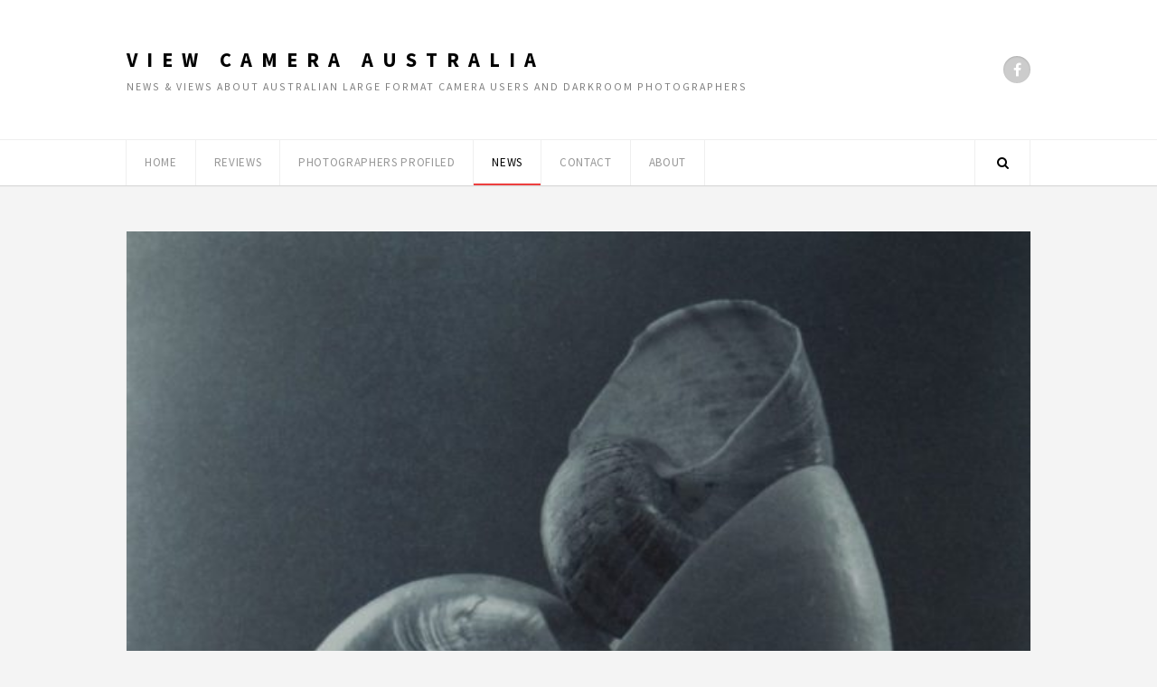

--- FILE ---
content_type: text/html; charset=UTF-8
request_url: https://viewcameraaustralia.org/2023/03/16/exhibition-the-print-exposed-2023/
body_size: 14957
content:
<!DOCTYPE html>
<html lang="en-US">

<head>
    
	<meta charset="UTF-8">
	<meta name="viewport" content="width=device-width, initial-scale=1">
	<link rel="pingback" href="https://viewcameraaustralia.org/xmlrpc.php">
	<!--[if lt IE 9]>
		<script src="https://viewcameraaustralia.org/wp-content/themes/wpex-luxmag/js/plugins/html5.js"></script>
	<![endif]-->
	<meta name='robots' content='index, follow, max-image-preview:large, max-snippet:-1, max-video-preview:-1' />

	<!-- This site is optimized with the Yoast SEO plugin v24.0 - https://yoast.com/wordpress/plugins/seo/ -->
	<title>Exhibition: The Print Exposed 2023 - View Camera Australia</title>
	<meta name="description" content="Exhibition of alternative process photography." />
	<link rel="canonical" href="https://viewcameraaustralia.org/2023/03/16/exhibition-the-print-exposed-2023/" />
	<meta property="og:locale" content="en_US" />
	<meta property="og:type" content="article" />
	<meta property="og:title" content="Exhibition: The Print Exposed 2023 - View Camera Australia" />
	<meta property="og:description" content="Exhibition of alternative process photography." />
	<meta property="og:url" content="https://viewcameraaustralia.org/2023/03/16/exhibition-the-print-exposed-2023/" />
	<meta property="og:site_name" content="View Camera Australia" />
	<meta property="article:publisher" content="https://www.facebook.com/viewcameraaustralia/" />
	<meta property="article:author" content="https://www.facebook.com/ellie.young.96" />
	<meta property="article:published_time" content="2023-03-16T00:06:18+00:00" />
	<meta property="og:image" content="https://viewcameraaustralia.org/wp-content/uploads/2023/03/RPoole_3rd_Chrysotype_Nautilus-and-Passenger-791-1-600x600-1.jpg" />
	<meta property="og:image:width" content="600" />
	<meta property="og:image:height" content="600" />
	<meta property="og:image:type" content="image/jpeg" />
	<meta name="author" content="Ellie Young" />
	<meta name="twitter:card" content="summary_large_image" />
	<meta name="twitter:label1" content="Written by" />
	<meta name="twitter:data1" content="Ellie Young" />
	<script type="application/ld+json" class="yoast-schema-graph">{"@context":"https://schema.org","@graph":[{"@type":"WebPage","@id":"https://viewcameraaustralia.org/2023/03/16/exhibition-the-print-exposed-2023/","url":"https://viewcameraaustralia.org/2023/03/16/exhibition-the-print-exposed-2023/","name":"Exhibition: The Print Exposed 2023 - View Camera Australia","isPartOf":{"@id":"https://viewcameraaustralia.org/#website"},"primaryImageOfPage":{"@id":"https://viewcameraaustralia.org/2023/03/16/exhibition-the-print-exposed-2023/#primaryimage"},"image":{"@id":"https://viewcameraaustralia.org/2023/03/16/exhibition-the-print-exposed-2023/#primaryimage"},"thumbnailUrl":"https://viewcameraaustralia.org/wp-content/uploads/2023/03/RPoole_3rd_Chrysotype_Nautilus-and-Passenger-791-1-600x600-1.jpg","datePublished":"2023-03-16T00:06:18+00:00","dateModified":"2023-03-16T00:06:18+00:00","author":{"@id":"https://viewcameraaustralia.org/#/schema/person/7dec81d702fb3c430e68315fecc03dd4"},"description":"Exhibition of alternative process photography.","breadcrumb":{"@id":"https://viewcameraaustralia.org/2023/03/16/exhibition-the-print-exposed-2023/#breadcrumb"},"inLanguage":"en-US","potentialAction":[{"@type":"ReadAction","target":["https://viewcameraaustralia.org/2023/03/16/exhibition-the-print-exposed-2023/"]}]},{"@type":"ImageObject","inLanguage":"en-US","@id":"https://viewcameraaustralia.org/2023/03/16/exhibition-the-print-exposed-2023/#primaryimage","url":"https://viewcameraaustralia.org/wp-content/uploads/2023/03/RPoole_3rd_Chrysotype_Nautilus-and-Passenger-791-1-600x600-1.jpg","contentUrl":"https://viewcameraaustralia.org/wp-content/uploads/2023/03/RPoole_3rd_Chrysotype_Nautilus-and-Passenger-791-1-600x600-1.jpg","width":600,"height":600},{"@type":"BreadcrumbList","@id":"https://viewcameraaustralia.org/2023/03/16/exhibition-the-print-exposed-2023/#breadcrumb","itemListElement":[{"@type":"ListItem","position":1,"name":"Home","item":"https://viewcameraaustralia.org/"},{"@type":"ListItem","position":2,"name":"Exhibition: The Print Exposed 2023"}]},{"@type":"WebSite","@id":"https://viewcameraaustralia.org/#website","url":"https://viewcameraaustralia.org/","name":"View Camera Australia","description":"News &amp; views about Australian large format camera users and darkroom photographers","potentialAction":[{"@type":"SearchAction","target":{"@type":"EntryPoint","urlTemplate":"https://viewcameraaustralia.org/?s={search_term_string}"},"query-input":{"@type":"PropertyValueSpecification","valueRequired":true,"valueName":"search_term_string"}}],"inLanguage":"en-US"},{"@type":"Person","@id":"https://viewcameraaustralia.org/#/schema/person/7dec81d702fb3c430e68315fecc03dd4","name":"Ellie Young","image":{"@type":"ImageObject","inLanguage":"en-US","@id":"https://viewcameraaustralia.org/#/schema/person/image/","url":"https://viewcameraaustralia.org/wp-content/uploads/2018/08/Ellie-Young-2011-150x150.jpg","contentUrl":"https://viewcameraaustralia.org/wp-content/uploads/2018/08/Ellie-Young-2011-150x150.jpg","caption":"Ellie Young"},"description":"Ellie Young owns and runs Gold Street Studio &amp; Gallery.","sameAs":["http://www.goldstreetstudios.com.au","https://www.facebook.com/ellie.young.96","https://www.instagram.com/goldststudios/","https://www.linkedin.com/in/ellie-young-691b7617/"],"url":"https://viewcameraaustralia.org/author/ellie-young/"}]}</script>
	<!-- / Yoast SEO plugin. -->


<link rel='dns-prefetch' href='//fonts.googleapis.com' />
<link rel="alternate" type="application/rss+xml" title="View Camera Australia &raquo; Feed" href="https://viewcameraaustralia.org/feed/" />
<link rel="alternate" type="application/rss+xml" title="View Camera Australia &raquo; Comments Feed" href="https://viewcameraaustralia.org/comments/feed/" />
<link rel="alternate" type="application/rss+xml" title="View Camera Australia &raquo; Exhibition: The Print Exposed 2023 Comments Feed" href="https://viewcameraaustralia.org/2023/03/16/exhibition-the-print-exposed-2023/feed/" />
<link rel="alternate" title="oEmbed (JSON)" type="application/json+oembed" href="https://viewcameraaustralia.org/wp-json/oembed/1.0/embed?url=https%3A%2F%2Fviewcameraaustralia.org%2F2023%2F03%2F16%2Fexhibition-the-print-exposed-2023%2F" />
<link rel="alternate" title="oEmbed (XML)" type="text/xml+oembed" href="https://viewcameraaustralia.org/wp-json/oembed/1.0/embed?url=https%3A%2F%2Fviewcameraaustralia.org%2F2023%2F03%2F16%2Fexhibition-the-print-exposed-2023%2F&#038;format=xml" />
<style id='wp-img-auto-sizes-contain-inline-css' type='text/css'>
img:is([sizes=auto i],[sizes^="auto," i]){contain-intrinsic-size:3000px 1500px}
/*# sourceURL=wp-img-auto-sizes-contain-inline-css */
</style>
<style id='wp-emoji-styles-inline-css' type='text/css'>

	img.wp-smiley, img.emoji {
		display: inline !important;
		border: none !important;
		box-shadow: none !important;
		height: 1em !important;
		width: 1em !important;
		margin: 0 0.07em !important;
		vertical-align: -0.1em !important;
		background: none !important;
		padding: 0 !important;
	}
/*# sourceURL=wp-emoji-styles-inline-css */
</style>
<style id='wp-block-library-inline-css' type='text/css'>
:root{--wp-block-synced-color:#7a00df;--wp-block-synced-color--rgb:122,0,223;--wp-bound-block-color:var(--wp-block-synced-color);--wp-editor-canvas-background:#ddd;--wp-admin-theme-color:#007cba;--wp-admin-theme-color--rgb:0,124,186;--wp-admin-theme-color-darker-10:#006ba1;--wp-admin-theme-color-darker-10--rgb:0,107,160.5;--wp-admin-theme-color-darker-20:#005a87;--wp-admin-theme-color-darker-20--rgb:0,90,135;--wp-admin-border-width-focus:2px}@media (min-resolution:192dpi){:root{--wp-admin-border-width-focus:1.5px}}.wp-element-button{cursor:pointer}:root .has-very-light-gray-background-color{background-color:#eee}:root .has-very-dark-gray-background-color{background-color:#313131}:root .has-very-light-gray-color{color:#eee}:root .has-very-dark-gray-color{color:#313131}:root .has-vivid-green-cyan-to-vivid-cyan-blue-gradient-background{background:linear-gradient(135deg,#00d084,#0693e3)}:root .has-purple-crush-gradient-background{background:linear-gradient(135deg,#34e2e4,#4721fb 50%,#ab1dfe)}:root .has-hazy-dawn-gradient-background{background:linear-gradient(135deg,#faaca8,#dad0ec)}:root .has-subdued-olive-gradient-background{background:linear-gradient(135deg,#fafae1,#67a671)}:root .has-atomic-cream-gradient-background{background:linear-gradient(135deg,#fdd79a,#004a59)}:root .has-nightshade-gradient-background{background:linear-gradient(135deg,#330968,#31cdcf)}:root .has-midnight-gradient-background{background:linear-gradient(135deg,#020381,#2874fc)}:root{--wp--preset--font-size--normal:16px;--wp--preset--font-size--huge:42px}.has-regular-font-size{font-size:1em}.has-larger-font-size{font-size:2.625em}.has-normal-font-size{font-size:var(--wp--preset--font-size--normal)}.has-huge-font-size{font-size:var(--wp--preset--font-size--huge)}.has-text-align-center{text-align:center}.has-text-align-left{text-align:left}.has-text-align-right{text-align:right}.has-fit-text{white-space:nowrap!important}#end-resizable-editor-section{display:none}.aligncenter{clear:both}.items-justified-left{justify-content:flex-start}.items-justified-center{justify-content:center}.items-justified-right{justify-content:flex-end}.items-justified-space-between{justify-content:space-between}.screen-reader-text{border:0;clip-path:inset(50%);height:1px;margin:-1px;overflow:hidden;padding:0;position:absolute;width:1px;word-wrap:normal!important}.screen-reader-text:focus{background-color:#ddd;clip-path:none;color:#444;display:block;font-size:1em;height:auto;left:5px;line-height:normal;padding:15px 23px 14px;text-decoration:none;top:5px;width:auto;z-index:100000}html :where(.has-border-color){border-style:solid}html :where([style*=border-top-color]){border-top-style:solid}html :where([style*=border-right-color]){border-right-style:solid}html :where([style*=border-bottom-color]){border-bottom-style:solid}html :where([style*=border-left-color]){border-left-style:solid}html :where([style*=border-width]){border-style:solid}html :where([style*=border-top-width]){border-top-style:solid}html :where([style*=border-right-width]){border-right-style:solid}html :where([style*=border-bottom-width]){border-bottom-style:solid}html :where([style*=border-left-width]){border-left-style:solid}html :where(img[class*=wp-image-]){height:auto;max-width:100%}:where(figure){margin:0 0 1em}html :where(.is-position-sticky){--wp-admin--admin-bar--position-offset:var(--wp-admin--admin-bar--height,0px)}@media screen and (max-width:600px){html :where(.is-position-sticky){--wp-admin--admin-bar--position-offset:0px}}

/*# sourceURL=wp-block-library-inline-css */
</style><style id='wp-block-paragraph-inline-css' type='text/css'>
.is-small-text{font-size:.875em}.is-regular-text{font-size:1em}.is-large-text{font-size:2.25em}.is-larger-text{font-size:3em}.has-drop-cap:not(:focus):first-letter{float:left;font-size:8.4em;font-style:normal;font-weight:100;line-height:.68;margin:.05em .1em 0 0;text-transform:uppercase}body.rtl .has-drop-cap:not(:focus):first-letter{float:none;margin-left:.1em}p.has-drop-cap.has-background{overflow:hidden}:root :where(p.has-background){padding:1.25em 2.375em}:where(p.has-text-color:not(.has-link-color)) a{color:inherit}p.has-text-align-left[style*="writing-mode:vertical-lr"],p.has-text-align-right[style*="writing-mode:vertical-rl"]{rotate:180deg}
/*# sourceURL=https://viewcameraaustralia.org/wp-includes/blocks/paragraph/style.min.css */
</style>
<style id='global-styles-inline-css' type='text/css'>
:root{--wp--preset--aspect-ratio--square: 1;--wp--preset--aspect-ratio--4-3: 4/3;--wp--preset--aspect-ratio--3-4: 3/4;--wp--preset--aspect-ratio--3-2: 3/2;--wp--preset--aspect-ratio--2-3: 2/3;--wp--preset--aspect-ratio--16-9: 16/9;--wp--preset--aspect-ratio--9-16: 9/16;--wp--preset--color--black: #000000;--wp--preset--color--cyan-bluish-gray: #abb8c3;--wp--preset--color--white: #ffffff;--wp--preset--color--pale-pink: #f78da7;--wp--preset--color--vivid-red: #cf2e2e;--wp--preset--color--luminous-vivid-orange: #ff6900;--wp--preset--color--luminous-vivid-amber: #fcb900;--wp--preset--color--light-green-cyan: #7bdcb5;--wp--preset--color--vivid-green-cyan: #00d084;--wp--preset--color--pale-cyan-blue: #8ed1fc;--wp--preset--color--vivid-cyan-blue: #0693e3;--wp--preset--color--vivid-purple: #9b51e0;--wp--preset--gradient--vivid-cyan-blue-to-vivid-purple: linear-gradient(135deg,rgb(6,147,227) 0%,rgb(155,81,224) 100%);--wp--preset--gradient--light-green-cyan-to-vivid-green-cyan: linear-gradient(135deg,rgb(122,220,180) 0%,rgb(0,208,130) 100%);--wp--preset--gradient--luminous-vivid-amber-to-luminous-vivid-orange: linear-gradient(135deg,rgb(252,185,0) 0%,rgb(255,105,0) 100%);--wp--preset--gradient--luminous-vivid-orange-to-vivid-red: linear-gradient(135deg,rgb(255,105,0) 0%,rgb(207,46,46) 100%);--wp--preset--gradient--very-light-gray-to-cyan-bluish-gray: linear-gradient(135deg,rgb(238,238,238) 0%,rgb(169,184,195) 100%);--wp--preset--gradient--cool-to-warm-spectrum: linear-gradient(135deg,rgb(74,234,220) 0%,rgb(151,120,209) 20%,rgb(207,42,186) 40%,rgb(238,44,130) 60%,rgb(251,105,98) 80%,rgb(254,248,76) 100%);--wp--preset--gradient--blush-light-purple: linear-gradient(135deg,rgb(255,206,236) 0%,rgb(152,150,240) 100%);--wp--preset--gradient--blush-bordeaux: linear-gradient(135deg,rgb(254,205,165) 0%,rgb(254,45,45) 50%,rgb(107,0,62) 100%);--wp--preset--gradient--luminous-dusk: linear-gradient(135deg,rgb(255,203,112) 0%,rgb(199,81,192) 50%,rgb(65,88,208) 100%);--wp--preset--gradient--pale-ocean: linear-gradient(135deg,rgb(255,245,203) 0%,rgb(182,227,212) 50%,rgb(51,167,181) 100%);--wp--preset--gradient--electric-grass: linear-gradient(135deg,rgb(202,248,128) 0%,rgb(113,206,126) 100%);--wp--preset--gradient--midnight: linear-gradient(135deg,rgb(2,3,129) 0%,rgb(40,116,252) 100%);--wp--preset--font-size--small: 13px;--wp--preset--font-size--medium: 20px;--wp--preset--font-size--large: 36px;--wp--preset--font-size--x-large: 42px;--wp--preset--spacing--20: 0.44rem;--wp--preset--spacing--30: 0.67rem;--wp--preset--spacing--40: 1rem;--wp--preset--spacing--50: 1.5rem;--wp--preset--spacing--60: 2.25rem;--wp--preset--spacing--70: 3.38rem;--wp--preset--spacing--80: 5.06rem;--wp--preset--shadow--natural: 6px 6px 9px rgba(0, 0, 0, 0.2);--wp--preset--shadow--deep: 12px 12px 50px rgba(0, 0, 0, 0.4);--wp--preset--shadow--sharp: 6px 6px 0px rgba(0, 0, 0, 0.2);--wp--preset--shadow--outlined: 6px 6px 0px -3px rgb(255, 255, 255), 6px 6px rgb(0, 0, 0);--wp--preset--shadow--crisp: 6px 6px 0px rgb(0, 0, 0);}:where(.is-layout-flex){gap: 0.5em;}:where(.is-layout-grid){gap: 0.5em;}body .is-layout-flex{display: flex;}.is-layout-flex{flex-wrap: wrap;align-items: center;}.is-layout-flex > :is(*, div){margin: 0;}body .is-layout-grid{display: grid;}.is-layout-grid > :is(*, div){margin: 0;}:where(.wp-block-columns.is-layout-flex){gap: 2em;}:where(.wp-block-columns.is-layout-grid){gap: 2em;}:where(.wp-block-post-template.is-layout-flex){gap: 1.25em;}:where(.wp-block-post-template.is-layout-grid){gap: 1.25em;}.has-black-color{color: var(--wp--preset--color--black) !important;}.has-cyan-bluish-gray-color{color: var(--wp--preset--color--cyan-bluish-gray) !important;}.has-white-color{color: var(--wp--preset--color--white) !important;}.has-pale-pink-color{color: var(--wp--preset--color--pale-pink) !important;}.has-vivid-red-color{color: var(--wp--preset--color--vivid-red) !important;}.has-luminous-vivid-orange-color{color: var(--wp--preset--color--luminous-vivid-orange) !important;}.has-luminous-vivid-amber-color{color: var(--wp--preset--color--luminous-vivid-amber) !important;}.has-light-green-cyan-color{color: var(--wp--preset--color--light-green-cyan) !important;}.has-vivid-green-cyan-color{color: var(--wp--preset--color--vivid-green-cyan) !important;}.has-pale-cyan-blue-color{color: var(--wp--preset--color--pale-cyan-blue) !important;}.has-vivid-cyan-blue-color{color: var(--wp--preset--color--vivid-cyan-blue) !important;}.has-vivid-purple-color{color: var(--wp--preset--color--vivid-purple) !important;}.has-black-background-color{background-color: var(--wp--preset--color--black) !important;}.has-cyan-bluish-gray-background-color{background-color: var(--wp--preset--color--cyan-bluish-gray) !important;}.has-white-background-color{background-color: var(--wp--preset--color--white) !important;}.has-pale-pink-background-color{background-color: var(--wp--preset--color--pale-pink) !important;}.has-vivid-red-background-color{background-color: var(--wp--preset--color--vivid-red) !important;}.has-luminous-vivid-orange-background-color{background-color: var(--wp--preset--color--luminous-vivid-orange) !important;}.has-luminous-vivid-amber-background-color{background-color: var(--wp--preset--color--luminous-vivid-amber) !important;}.has-light-green-cyan-background-color{background-color: var(--wp--preset--color--light-green-cyan) !important;}.has-vivid-green-cyan-background-color{background-color: var(--wp--preset--color--vivid-green-cyan) !important;}.has-pale-cyan-blue-background-color{background-color: var(--wp--preset--color--pale-cyan-blue) !important;}.has-vivid-cyan-blue-background-color{background-color: var(--wp--preset--color--vivid-cyan-blue) !important;}.has-vivid-purple-background-color{background-color: var(--wp--preset--color--vivid-purple) !important;}.has-black-border-color{border-color: var(--wp--preset--color--black) !important;}.has-cyan-bluish-gray-border-color{border-color: var(--wp--preset--color--cyan-bluish-gray) !important;}.has-white-border-color{border-color: var(--wp--preset--color--white) !important;}.has-pale-pink-border-color{border-color: var(--wp--preset--color--pale-pink) !important;}.has-vivid-red-border-color{border-color: var(--wp--preset--color--vivid-red) !important;}.has-luminous-vivid-orange-border-color{border-color: var(--wp--preset--color--luminous-vivid-orange) !important;}.has-luminous-vivid-amber-border-color{border-color: var(--wp--preset--color--luminous-vivid-amber) !important;}.has-light-green-cyan-border-color{border-color: var(--wp--preset--color--light-green-cyan) !important;}.has-vivid-green-cyan-border-color{border-color: var(--wp--preset--color--vivid-green-cyan) !important;}.has-pale-cyan-blue-border-color{border-color: var(--wp--preset--color--pale-cyan-blue) !important;}.has-vivid-cyan-blue-border-color{border-color: var(--wp--preset--color--vivid-cyan-blue) !important;}.has-vivid-purple-border-color{border-color: var(--wp--preset--color--vivid-purple) !important;}.has-vivid-cyan-blue-to-vivid-purple-gradient-background{background: var(--wp--preset--gradient--vivid-cyan-blue-to-vivid-purple) !important;}.has-light-green-cyan-to-vivid-green-cyan-gradient-background{background: var(--wp--preset--gradient--light-green-cyan-to-vivid-green-cyan) !important;}.has-luminous-vivid-amber-to-luminous-vivid-orange-gradient-background{background: var(--wp--preset--gradient--luminous-vivid-amber-to-luminous-vivid-orange) !important;}.has-luminous-vivid-orange-to-vivid-red-gradient-background{background: var(--wp--preset--gradient--luminous-vivid-orange-to-vivid-red) !important;}.has-very-light-gray-to-cyan-bluish-gray-gradient-background{background: var(--wp--preset--gradient--very-light-gray-to-cyan-bluish-gray) !important;}.has-cool-to-warm-spectrum-gradient-background{background: var(--wp--preset--gradient--cool-to-warm-spectrum) !important;}.has-blush-light-purple-gradient-background{background: var(--wp--preset--gradient--blush-light-purple) !important;}.has-blush-bordeaux-gradient-background{background: var(--wp--preset--gradient--blush-bordeaux) !important;}.has-luminous-dusk-gradient-background{background: var(--wp--preset--gradient--luminous-dusk) !important;}.has-pale-ocean-gradient-background{background: var(--wp--preset--gradient--pale-ocean) !important;}.has-electric-grass-gradient-background{background: var(--wp--preset--gradient--electric-grass) !important;}.has-midnight-gradient-background{background: var(--wp--preset--gradient--midnight) !important;}.has-small-font-size{font-size: var(--wp--preset--font-size--small) !important;}.has-medium-font-size{font-size: var(--wp--preset--font-size--medium) !important;}.has-large-font-size{font-size: var(--wp--preset--font-size--large) !important;}.has-x-large-font-size{font-size: var(--wp--preset--font-size--x-large) !important;}
/*# sourceURL=global-styles-inline-css */
</style>

<style id='classic-theme-styles-inline-css' type='text/css'>
/*! This file is auto-generated */
.wp-block-button__link{color:#fff;background-color:#32373c;border-radius:9999px;box-shadow:none;text-decoration:none;padding:calc(.667em + 2px) calc(1.333em + 2px);font-size:1.125em}.wp-block-file__button{background:#32373c;color:#fff;text-decoration:none}
/*# sourceURL=/wp-includes/css/classic-themes.min.css */
</style>
<link rel='stylesheet' id='ppress-frontend-css' href='https://viewcameraaustralia.org/wp-content/plugins/wp-user-avatar/assets/css/frontend.min.css?ver=4.16.8' type='text/css' media='all' />
<link rel='stylesheet' id='ppress-flatpickr-css' href='https://viewcameraaustralia.org/wp-content/plugins/wp-user-avatar/assets/flatpickr/flatpickr.min.css?ver=4.16.8' type='text/css' media='all' />
<link rel='stylesheet' id='ppress-select2-css' href='https://viewcameraaustralia.org/wp-content/plugins/wp-user-avatar/assets/select2/select2.min.css?ver=6.9' type='text/css' media='all' />
<link rel='stylesheet' id='parent-style-css' href='https://viewcameraaustralia.org/wp-content/themes/wpex-luxmag/style.css?ver=1.8' type='text/css' media='all' />
<link rel='stylesheet' id='wpex-style-css' href='https://viewcameraaustralia.org/wp-content/themes/wpex-luxmag-child/style.css?ver=1.0' type='text/css' media='all' />
<link rel='stylesheet' id='wpex-google-font-source-sans-pro-css' href='//fonts.googleapis.com/css?family=Source+Sans+Pro%3A300%2C400%2C600%2C700&#038;subset=latin%2Cvietnamese%2Clatin-ext&#038;ver=6.9' type='text/css' media='all' />
<link rel='stylesheet' id='font-awesome-css' href='https://viewcameraaustralia.org/wp-content/themes/wpex-luxmag/css/font-awesome.min.css?ver=4.2.0' type='text/css' media='all' />
<link rel='stylesheet' id='slb_core-css' href='https://viewcameraaustralia.org/wp-content/plugins/simple-lightbox/client/css/app.css?ver=2.9.4' type='text/css' media='all' />
<script type="text/javascript" src="https://viewcameraaustralia.org/wp-includes/js/jquery/jquery.min.js?ver=3.7.1" id="jquery-core-js"></script>
<script type="text/javascript" src="https://viewcameraaustralia.org/wp-includes/js/jquery/jquery-migrate.min.js?ver=3.4.1" id="jquery-migrate-js"></script>
<script type="text/javascript" src="https://viewcameraaustralia.org/wp-content/plugins/wp-user-avatar/assets/flatpickr/flatpickr.min.js?ver=4.16.8" id="ppress-flatpickr-js"></script>
<script type="text/javascript" src="https://viewcameraaustralia.org/wp-content/plugins/wp-user-avatar/assets/select2/select2.min.js?ver=4.16.8" id="ppress-select2-js"></script>
<link rel="https://api.w.org/" href="https://viewcameraaustralia.org/wp-json/" /><link rel="alternate" title="JSON" type="application/json" href="https://viewcameraaustralia.org/wp-json/wp/v2/posts/5674" /><link rel="EditURI" type="application/rsd+xml" title="RSD" href="https://viewcameraaustralia.org/xmlrpc.php?rsd" />
<meta name="generator" content="WordPress 6.9" />
<link rel='shortlink' href='https://viewcameraaustralia.org/?p=5674' />
		<script type="text/javascript">
			var _statcounter = _statcounter || [];
			_statcounter.push({"tags": {"author": "Ellie Young"}});
		</script>
		<!--[if IE 8]><link rel="stylesheet" type="text/css" href="https://viewcameraaustralia.org/wp-content/themes/wpex-luxmag/css/ie8.css" media="screen"><![endif]--><!--[if lt IE 9]>
			<script src="https://viewcameraaustralia.org/wp-content/themes/wpex-luxmag/js/html5.js"></script>
		<![endif]--><!-- Theme Customizer Styling Options -->
<style type="text/css">
#header-wrap{ background-color:#ffffff !important; }
</style><style type="text/css">.recentcomments a{display:inline !important;padding:0 !important;margin:0 !important;}</style>
	    <!-- Start of Google Analytics tracker -->
<script>
  (function(i,s,o,g,r,a,m){i['GoogleAnalyticsObject']=r;i[r]=i[r]||function(){
  (i[r].q=i[r].q||[]).push(arguments)},i[r].l=1*new Date();a=s.createElement(o),
  m=s.getElementsByTagName(o)[0];a.async=1;a.src=g;m.parentNode.insertBefore(a,m)
  })(window,document,'script','https://www.google-analytics.com/analytics.js','ga');

  ga('create', 'UA-100778972-1', 'auto');
  ga('send', 'pageview');
</script>
<!-- End of Google Analytics tracker -->

<meta name="google-site-verification" content="EFllfvNKHkOo0ZF9g8Z8of5tcSsUgFvOC53wZ7jn-bA" />

</head>

<body class="wp-singular post-template-default single single-post postid-5674 single-format-standard wp-theme-wpex-luxmag wp-child-theme-wpex-luxmag-child wpex-theme responsive default-skin fullwidth entry-columns-3 no-sidebar">

	<div id="wrap" class="clr">

		<div id="header-wrap" class="clr">

			<header id="header" class="site-header clr container">

				
<div class="site-branding clr">

	<div id="logo" class="clr">

		
			<div class="site-text-logo clr">
				<a href="https://viewcameraaustralia.org" title="View Camera Australia" rel="home">View Camera Australia</a>
			</div>

		
	</div><!-- #logo -->

	
		<div id="blog-description" class="clr">
			News &amp; views about Australian large format camera users and darkroom photographers		</div><!-- #blog-description -->

		
</div><!-- .site-branding -->
				
	<div class="site-social clr">
		
		
		
		
		
				<a href="https://www.facebook.com/View-Camera-Australia-444524065908564/" title="Facebook" target="_blank"><i class="fa fa-facebook"></i></a>

			
		
		
		
		
		
		
		
		
		
	</div><!-- .site-social -->


			</header><!-- #header -->

		</div><!-- #header-wrap -->

		
<div id="site-navigation-wrap" class="clr ">

	<div id="site-navigation-inner" class="clr">

		<nav id="site-navigation" class="navigation main-navigation clr container">

			
				<a href="#mobile-nav" class="navigation-toggle"><span class="fa fa-bars navigation-toggle-icon"></span><span class="navigation-toggle-text">Click here to navigate</span></a>

			<div class="menu-home-container"><ul id="menu-home" class="main-nav dropdown-menu sf-menu"><li id="menu-item-244" class="menu-item menu-item-type-custom menu-item-object-custom menu-item-home menu-item-244"><a href="https://viewcameraaustralia.org/">Home</a></li>
<li id="menu-item-258" class="menu-item menu-item-type-taxonomy menu-item-object-category menu-item-has-children dropdown menu-item-258"><a href="https://viewcameraaustralia.org/category/reviews/">Reviews</a>
<ul class="sub-menu">
	<li id="menu-item-318" class="menu-item menu-item-type-taxonomy menu-item-object-category menu-item-318"><a href="https://viewcameraaustralia.org/category/reviews/events/">Events</a></li>
	<li id="menu-item-260" class="menu-item menu-item-type-taxonomy menu-item-object-category menu-item-260"><a href="https://viewcameraaustralia.org/category/reviews/books/">Books</a></li>
	<li id="menu-item-262" class="menu-item menu-item-type-taxonomy menu-item-object-category menu-item-262"><a href="https://viewcameraaustralia.org/category/reviews/cameras/">Cameras</a></li>
	<li id="menu-item-264" class="menu-item menu-item-type-taxonomy menu-item-object-category menu-item-264"><a href="https://viewcameraaustralia.org/category/reviews/film/">Film</a></li>
	<li id="menu-item-266" class="menu-item menu-item-type-taxonomy menu-item-object-category menu-item-266"><a href="https://viewcameraaustralia.org/category/reviews/paper/">Paper</a></li>
	<li id="menu-item-272" class="menu-item menu-item-type-taxonomy menu-item-object-category menu-item-272"><a href="https://viewcameraaustralia.org/category/reviews/equipment-other/">Other Equipment</a></li>
</ul>
</li>
<li id="menu-item-273" class="menu-item menu-item-type-taxonomy menu-item-object-category menu-item-273"><a href="https://viewcameraaustralia.org/category/photographers-profiled/">Photographers Profiled</a></li>
<li id="menu-item-319" class="menu-item menu-item-type-taxonomy menu-item-object-category current-post-ancestor current-menu-parent current-post-parent menu-item-319"><a href="https://viewcameraaustralia.org/category/news/">News</a></li>
<li id="menu-item-906" class="menu-item menu-item-type-post_type menu-item-object-page menu-item-906"><a href="https://viewcameraaustralia.org/contact/">Contact</a></li>
<li id="menu-item-245" class="menu-item menu-item-type-post_type menu-item-object-page menu-item-245"><a href="https://viewcameraaustralia.org/about/">About</a></li>
</ul></div>
			
			<a href="#" class="header-search-icon" title="Search">
				<span class="fa fa-search"></span>
			</a><!-- .header-search-icon -->

		</nav><!-- #site-navigation -->

	</div><!-- #site-navigation-inner -->

</div><!-- #site-navigation-wrap -->
		<div class="site-main-wrap clr">

			<div id="main" class="site-main clr container">

			
<div class="search-overlay clr">
	<form method="get" id="searchform" class="overlay-searchform" action="https://viewcameraaustralia.org/" role="search">
		<input type="search" class="field" name="s" id="s" value="To search type and hit enter" onfocus="if(this.value==this.defaultValue)this.value='';" onblur="if(this.value=='')this.value=this.defaultValue;" autocomplete="off" />
	</form>
</div><!-- .search-overlay -->
			

	<div id="primary" class="content-area clr">

		
		
<div id="content" class="site-content left-content boxed-content clr" role="main">

	<article class="single-post-article clr">

		
<div class="single-post-media clr">

	

	<figure class="post-thumbnail">
		<img src="https://viewcameraaustralia.org/wp-content/uploads/2023/03/RPoole_3rd_Chrysotype_Nautilus-and-Passenger-791-1-600x600-1.jpg" alt="Exhibition: The Print Exposed 2023" width="600" height="600" />
	</figure><!-- .post-thumbnail -->


</div><!-- .single-post-media -->
		
<header class="post-header clr">
	
<div class="post-meta clr">

	
			<div class="post-meta-date">
				<span class="fa fa-clock-o"></span>March 16, 2023			</div>

			
	
			<div class="post-meta-author">
				<span class="fa fa-user"></span><a href="https://viewcameraaustralia.org/author/ellie-young/" title="Posts by Ellie Young" rel="author">Ellie Young</a>			</div>

			
	
							<div class="post-meta-category">
					<span class="fa fa-folder"></span><a href="https://viewcameraaustralia.org/category/news/">News</a>				</div>
			
			
	
			
				<div class="post-meta-comments">
					<span class="fa fa-comments"></span><a href="https://viewcameraaustralia.org/2023/03/16/exhibition-the-print-exposed-2023/#comments" class="comments-link" >2 Comments</a>				</div>
				
			
		
	
</div><!-- .post-meta -->	<h1 class="post-header-title">Exhibition: The Print Exposed 2023</h1>
</header><!-- .page-header -->
		
<div class="entry clr">

	
<p><em><strong>The Print Exposed</strong></em>&nbsp;is a truly unique exhibition aimed at encouraging&nbsp;the understanding, and appreciation for handmade alternative/ historic&nbsp;photographic print processes&nbsp;evolved from the birth of photography.</p>



<p>Photographers selected for the exhibition are automatically considered for&nbsp;<em><strong>The Mike Ware Award</strong></em>.</p>



<p>The photographs bring a mix of beauty and intrigue&nbsp;created by passionate photographers and photographic artists.</p>



<p>The Print Exposed 2023 is split into 2 groups &nbsp;– those who are invited those who have submitted works for approval.&nbsp;It is the submitted works that qualify for Mike Ware Award. &nbsp;The Mike Ware Award is made on the combination of visual artistic merit, the craftsmanship of the work and the control of the scientific processes that create these images.</p>



<p>Photographers included are: Keiko Goto, Greg Soltys, Tim Rudman, Bianca Conwell, Elizabeth Opalenik &amp; Robert Poole.</p>



<p class="has-medium-font-size"><strong><a href="https://www.goldstreetstudios.com.au/current-exhibition/the-print-exposed-2022/">Gold Street Studios &amp; Gallery</a>. Trentham East, Victoria until 21 May 2023.</strong></p>



<p><strong>Photograph above by Robert Poole</strong>.</p>



<p><strong>Artist’s personal statement:</strong></p>



<p>I make, by hand, images in precious metals on fine, ideally handmade, papers. Although I do make silver-gelatin prints, my main output is in ‘alternative’ or historical processes. In each,&nbsp;the image-forming metal nanoparticles are in an intimate symbiosis with the upper reaches of the cellulose fibres of the paper. All such prints are made using the Malde-Ware&nbsp;&#8216;print-out&#8217;&nbsp;processes&nbsp;for optimum control and economy of effort and materials.&nbsp;These siderotypes depend on contact of the negative and paper, so require a large negative (the same size as the print), either from a large camera or by enlargement from smaller formats.&nbsp;Printing in platinum or palladium is considered by many to be the pinnacle of print-making for its beauty and permanence. Such processes are familiar to many, but gold – the material used in one print here (<em>Nautilus</em>) &#8211; is not. Herschel’s use of&nbsp;gold in photography was described first in 1842 but then largely forgotten. In the 1980s, Mike Ware revisited printing in gold and introduced a wonderful printing-out process in pure gold &#8211; ‘new chrysotype’.&nbsp;The chemistry can endow the print with subtle blue-pink split tones and hues, which I find entrancing and unique.&nbsp;</p>



<p>In summary, I want to make prints with my hands, with materials I understand, trust, and see, not a bunch of pixels. If I should make anything beautiful and worthwhile, I want it to last.&nbsp;</p>



<p>“Things as they are …..without substitution or imposture is a nobler thing than a whole harvest of inventions” (Francis Bacon, seen in Dorothea Lange’s darkroom).</p>

		
	

	<div class="post-tags"><span class="strong">Post Tagged:</span> <a href="https://viewcameraaustralia.org/tag/alternative-process/" rel="tag">alternative process</a>, <a href="https://viewcameraaustralia.org/tag/ellie-young/" rel="tag">ellie young</a>, <a href="https://viewcameraaustralia.org/tag/exhibition/" rel="tag">exhibition</a>, <a href="https://viewcameraaustralia.org/tag/gold-street-studios-gallery/" rel="tag">gold street studios gallery</a>, <a href="https://viewcameraaustralia.org/tag/robert-poole/" rel="tag">robert poole</a></div>

	
	<div class="single-post-pagination clr">

		
			<div class="post-next"><strong>Next Post:</strong> <a href="https://viewcameraaustralia.org/2023/03/14/exhibition-inner-sanctums-lisa-garland/" rel="prev">Exhibition: Inner Sanctums – Lisa Garland</a></div>
			<div class="post-prev"><strong>Previous Post:</strong> <a href="https://viewcameraaustralia.org/2023/03/20/green-into-grey-murray-white/" rel="next">Green into Grey &#8211; Murray White</a></div>		
		
	</div><!-- .post-post-pagination -->


</div><!-- .entry -->		

	</article><!-- .single-post-article -->

	
<div class="social-share clr">

	
				<a href="http://twitter.com/share?text=Exhibition%3A+The+Print+Exposed+2023&amp;url=https%3A%2F%2Fviewcameraaustralia.org%2F2023%2F03%2F16%2Fexhibition-the-print-exposed-2023%2F" target="_blank" title="Share on Twitter" rel="nofollow" class="twitter-share" onclick="javascript:window.open(this.href,
		'', 'menubar=no,toolbar=no,resizable=yes,scrollbars=yes,height=600,width=600');return false;"><span class="fa fa-twitter"></span>Tweet</a>

			
	
				<a href="http://www.facebook.com/share.php?u=https%3A%2F%2Fviewcameraaustralia.org%2F2023%2F03%2F16%2Fexhibition-the-print-exposed-2023%2F" target="_blank" title="Share on Facebook" rel="nofollow" class="facebook-share" onclick="javascript:window.open(this.href,
		'', 'menubar=no,toolbar=no,resizable=yes,scrollbars=yes,height=600,width=600');return false;"><span class="fa fa-facebook"></span>Like</a>

			
	
				<a title="Share on Google+" rel="external" href="https://plus.google.com/share?url=https%3A%2F%2Fviewcameraaustralia.org%2F2023%2F03%2F16%2Fexhibition-the-print-exposed-2023%2F" class="googleplus-share" onclick="javascript:window.open(this.href,
		'', 'menubar=no,toolbar=no,resizable=yes,scrollbars=yes,height=600,width=600');return false;"><span class="fa fa-google-plus"></span>Plus</a>

			
	
				<a href="http://pinterest.com/pin/create/button/?url=https%3A%2F%2Fviewcameraaustralia.org%2F2023%2F03%2F16%2Fexhibition-the-print-exposed-2023%2F&amp;media=https%3A%2F%2Fviewcameraaustralia.org%2Fwp-content%2Fuploads%2F2023%2F03%2FRPoole_3rd_Chrysotype_Nautilus-and-Passenger-791-1-600x600-1.jpg&amp;description=The+Print+Exposed%26nbsp%3Bis+a+truly+unique+exhibition+aimed+at+encouraging%26nbsp%3Bthe+understanding%2C+and+appreciation+for+handmade+alternative%2F+historic%26nbsp%3Bphotographic+print+processes%26nbsp%3Bevolved+from+the+birth+of+photography.+Photographers+selected+for+the+exhibition+are+automatically+considered+for%26nbsp%3BThe+Mike+Ware+Award.+The+photographs+bring+a%26hellip%3B" target="_blank" title="Share on Pinterest" rel="nofollow" class="pinterest-share" onclick="javascript:window.open(this.href,
		'', 'menubar=no,toolbar=no,resizable=yes,scrollbars=yes,height=600,width=600');return false;"><span class="fa fa-pinterest"></span>Pin It</a>

			
	
				<a title="Share on LinkedIn" href="http://www.linkedin.com/shareArticle?mini=true&amp;url=https%3A%2F%2Fviewcameraaustralia.org%2F2023%2F03%2F16%2Fexhibition-the-print-exposed-2023%2F&amp;title=Exhibition%3A+The+Print+Exposed+2023&amp;summary=The+Print+Exposed%26nbsp%3Bis+a+truly+unique+exhibition+aimed+at+encouraging%26nbsp%3Bthe+understanding%2C+and+appreciation+for+handmade+alternative%2F+historic%26nbsp%3Bphotographic+print+processes%26nbsp%3Bevolved+from+the+birth+of+photography.+Photographers+selected+for+the+exhibition+are+automatically+considered+for%26nbsp%3BThe+Mike+Ware+Award.+The+photographs+bring+a%26hellip%3B&amp;source=https%3A%2F%2Fviewcameraaustralia.org" target="_blank" rel="nofollow" class="linkedin-share" onclick="javascript:window.open(this.href,
		'', 'menubar=no,toolbar=no,resizable=yes,scrollbars=yes,height=600,width=600');return false;"><span class="fa fa-linkedin"></span>Share</a>

		
	
</div><!-- .social-share -->
	
	<section class="author-bio clr">

		<div class="author-bio-title"><span class="fa fa-user"></span>This article was written by</div>

		<div class="author-bio-inner clr">

			<div class="author-bio-avatar">

				<a href="https://viewcameraaustralia.org/author/ellie-young/" title="Visit Author Page"><img data-del="avatar" src='https://viewcameraaustralia.org/wp-content/uploads/2018/08/Ellie-Young-2011-150x150.jpg' class='avatar pp-user-avatar avatar-70 photo ' height='70' width='70'/></a>

			</div><!-- .author-bio-avatar -->

			<div class="author-bio-content">

				<div class="author-bio-author"><a href="https://viewcameraaustralia.org/author/ellie-young/" title="Visit Author Page">Ellie Young</a></div>
				
				
					<div class="author-bio-url">

						
						<a href="http://www.goldstreetstudios.com.au" title="">http://www.goldstreetstudios.com.au</a>

						
					</div>
				
				
				<p>Ellie Young owns and runs Gold Street Studio &amp; Gallery.</p>

			</div><!-- .author-bio-content -->

			<div class="author-bio-social clr">

				
					<a href="https://www.facebook.com/ellie.young.96" title="Facebook" class="facebook" target="_blank"><span class="fa fa-facebook"></span></a>

				
					<a href="https://www.linkedin.com/in/ellie-young-691b7617/" title="LinkedIn" class="linkedin" target="_blank"><span class="fa fa-linkedin"></span></a>

				
					<a href="https://www.instagram.com/goldststudios/" title="Instagram" class="instagram" target="_blank"><span class="fa fa-instagram"></span></a>

				
			</div><!-- .author-bio-social -->

		</div><!-- .author-bio-inner -->

	</section><!-- .author-bio -->


	
	<section class="related-posts clr">

		
		
			<div class="related-posts-title"><span class="fa fa-pencil"></span>Related Posts</div>

		
		
			<article class="related-entry">

									
					
					<div class="related-entry-media clr">

						<div class="related-entry-thumbnail">

							<a href="https://viewcameraaustralia.org/2019/04/22/vale-joyce-evans-photographer/" title="Vale Joyce Evans Photographer">
								<img src="https://viewcameraaustralia.org/wp-content/uploads/2019/04/JoyceSaltDavid-copy-650x450.jpg" alt="Vale Joyce Evans Photographer" width="650" height="450" />
								<span class="overlay"></span>
							</a>

						</div><!-- .related-entry-thumbnail -->

					</div><!-- .related-entry-media -->

				
				<div class="related-entry-content clr">

					<div class="related-entry-title"><a href="https://viewcameraaustralia.org/2019/04/22/vale-joyce-evans-photographer/" title="Vale Joyce Evans Photographer">Vale Joyce Evans Photographer</a></div>

					<div class="related-entry-excerpt entry clr">

						Joyce Olga Evans 1929 – 2019 View Camera Australia is&hellip;
					</div><!-- .related-entry-excerpt -->

				</div><!-- .related-entry-content -->

			</article><!-- .related-entry -->

		
			<article class="related-entry">

									
					
					<div class="related-entry-media clr">

						<div class="related-entry-thumbnail">

							<a href="https://viewcameraaustralia.org/2019/03/14/workshop-large-format-photography-with-michael-waite/" title="Workshop: Large format photography with Michael Waite">
								<img src="https://viewcameraaustralia.org/wp-content/uploads/2019/03/4x5-with-45-viewer-650x450.jpg" alt="Workshop: Large format photography with Michael Waite" width="650" height="450" />
								<span class="overlay"></span>
							</a>

						</div><!-- .related-entry-thumbnail -->

					</div><!-- .related-entry-media -->

				
				<div class="related-entry-content clr">

					<div class="related-entry-title"><a href="https://viewcameraaustralia.org/2019/03/14/workshop-large-format-photography-with-michael-waite/" title="Workshop: Large format photography with Michael Waite">Workshop: Large format photography with Michael Waite</a></div>

					<div class="related-entry-excerpt entry clr">

						‘In this one-day workshop you will learn the essentials of&hellip;
					</div><!-- .related-entry-excerpt -->

				</div><!-- .related-entry-content -->

			</article><!-- .related-entry -->

		
			<article class="related-entry">

									
					
					<div class="related-entry-media clr">

						<div class="related-entry-thumbnail">

							<a href="https://viewcameraaustralia.org/2023/03/27/exhibition-viewfinder-photography-from-the-1970s-to-now/" title="Exhibition: Viewfinder – Photography from the 1970s to Now">
								<img src="https://viewcameraaustralia.org/wp-content/uploads/2023/03/NLA-Image-7-nla.obj-2147881601-scaled-650x450.jpg" alt="Exhibition: Viewfinder – Photography from the 1970s to Now" width="650" height="450" />
								<span class="overlay"></span>
							</a>

						</div><!-- .related-entry-thumbnail -->

					</div><!-- .related-entry-media -->

				
				<div class="related-entry-content clr">

					<div class="related-entry-title"><a href="https://viewcameraaustralia.org/2023/03/27/exhibition-viewfinder-photography-from-the-1970s-to-now/" title="Exhibition: Viewfinder – Photography from the 1970s to Now">Exhibition: Viewfinder – Photography from the 1970s to Now</a></div>

					<div class="related-entry-excerpt entry clr">

						Viewfinder: Photography from the 1970s to Now&nbsp;takes a unique look&hellip;
					</div><!-- .related-entry-excerpt -->

				</div><!-- .related-entry-content -->

			</article><!-- .related-entry -->

		
			<article class="related-entry">

									
					
					<div class="related-entry-media clr">

						<div class="related-entry-thumbnail">

							<a href="https://viewcameraaustralia.org/2017/06/07/8x10-developing-tank-by-stearman-press/" title="8&#215;10 developing tank by Stearman Press">
								<img src="https://viewcameraaustralia.org/wp-content/uploads/2017/06/sp-2810-1-650x450.jpg" alt="8&#215;10 developing tank by Stearman Press" width="650" height="450" />
								<span class="overlay"></span>
							</a>

						</div><!-- .related-entry-thumbnail -->

					</div><!-- .related-entry-media -->

				
				<div class="related-entry-content clr">

					<div class="related-entry-title"><a href="https://viewcameraaustralia.org/2017/06/07/8x10-developing-tank-by-stearman-press/" title="8&#215;10 developing tank by Stearman Press">8&#215;10 developing tank by Stearman Press</a></div>

					<div class="related-entry-excerpt entry clr">

						Stearman Press the company who successfully made the SP-445 4x5&hellip;
					</div><!-- .related-entry-excerpt -->

				</div><!-- .related-entry-content -->

			</article><!-- .related-entry -->

		
	</section>



	
<div id="comments" class="comments-area clr">
			<div class="comments-title">
			<span class="fa fa-comments"></span>
			There are 2 comments for this article		</div>
		<div class="comments-inner clr">
					<ol class="commentlist">
						<li id="li-comment-6965">
			<article id="comment-6965" class="comment even thread-even depth-1 clr">
				<div class="comment-author vcard">
					<img data-del="avatar" src='https://viewcameraaustralia.org/wp-content/uploads/2022/10/greg-soltys-2021-150x150.jpg' class='avatar pp-user-avatar avatar-45 photo ' height='45' width='45'/>				</div><!-- .comment-author -->
				<div class="comment-details clr">
					<header class="comment-meta">
						<cite class="fn">
															Gregory Soltys																				</cite>
						<span class="comment-date">
						<a href="https://viewcameraaustralia.org/2023/03/16/exhibition-the-print-exposed-2023/#comment-6965"><time datetime="2023-03-16T00:32:16+00:00">March 16, 2023</time></a> at 12:32 am						</span><!-- .comment-date -->
					</header><!-- .comment-meta -->
										<div class="comment-content entry clr">
						<p>It&#8217;s a wonderful exhibit!</p>
					</div><!-- .comment-content -->
					<div class="reply comment-reply-link">
						<a rel="nofollow" class="comment-reply-link" href="#comment-6965" data-commentid="6965" data-postid="5674" data-belowelement="comment-6965" data-respondelement="respond" data-replyto="Reply to Gregory Soltys" aria-label="Reply to Gregory Soltys">Reply to this message</a>					</div><!-- .reply -->
				</div><!-- .comment-details -->
			</article><!-- #comment-## -->
		</li><!-- #comment-## -->
		<li id="li-comment-6966">
			<article id="comment-6966" class="comment odd alt thread-odd thread-alt depth-1 clr">
				<div class="comment-author vcard">
					<img data-del="avatar" src='https://viewcameraaustralia.org/wp-content/uploads/2018/08/Ellie-Young-2011-150x150.jpg' class='avatar pp-user-avatar avatar-45 photo ' height='45' width='45'/>				</div><!-- .comment-author -->
				<div class="comment-details clr">
					<header class="comment-meta">
						<cite class="fn">
															<a href="http://www.goldstreetstudios.com.au" class="url" rel="ugc external nofollow">Ellie</a>																				</cite>
						<span class="comment-date">
						<a href="https://viewcameraaustralia.org/2023/03/16/exhibition-the-print-exposed-2023/#comment-6966"><time datetime="2023-03-16T01:07:51+00:00">March 16, 2023</time></a> at 1:07 am						</span><!-- .comment-date -->
					</header><!-- .comment-meta -->
										<div class="comment-content entry clr">
						<p>There is nothing like seeing the &#8220;real thing&#8221; Just an amazing selection of hand crafted photographs &#8211; thanks David for sharing this.</p>
					</div><!-- .comment-content -->
					<div class="reply comment-reply-link">
						<a rel="nofollow" class="comment-reply-link" href="#comment-6966" data-commentid="6966" data-postid="5674" data-belowelement="comment-6966" data-respondelement="respond" data-replyto="Reply to Ellie" aria-label="Reply to Ellie">Reply to this message</a>					</div><!-- .reply -->
				</div><!-- .comment-details -->
			</article><!-- #comment-## -->
		</li><!-- #comment-## -->
			</ol><!-- .commentlist -->
								<div id="respond" class="comment-respond">
		<h3 id="reply-title" class="comment-reply-title">Leave a Reply <small><a rel="nofollow" id="cancel-comment-reply-link" href="/2023/03/16/exhibition-the-print-exposed-2023/#respond" style="display:none;"><i class="fa fa-times"></i>Cancel comment reply</a></small></h3><form action="https://viewcameraaustralia.org/wp-comments-post.php" method="post" id="commentform" class="comment-form"><p class="comment-notes"><span id="email-notes">Your email address will not be published.</span> <span class="required-field-message">Required fields are marked <span class="required">*</span></span></p><p class="comment-form-comment"><label for="comment">Comment <span class="required">*</span></label> <textarea id="comment" name="comment" cols="45" rows="8" maxlength="65525" required="required"></textarea></p><div class="col span_1_of_3 col-1"><input id="author" name="author" type="text" placeholder="Name*" value="" size="30" aria-required='true' /></div>
<div class="col span_1_of_3"><input id="email" name="email" type="text" placeholder="Email*" value="" size="30" aria-required='true' /></div>
<div class="col span_1_of_3"><input id="url" name="url" type="text" placeholder="Website" value="" size="30" /></div>
<p class="comment-form-cookies-consent"><input id="wp-comment-cookies-consent" name="wp-comment-cookies-consent" type="checkbox" value="yes" /> <label for="wp-comment-cookies-consent">Save my name, email, and website in this browser for the next time I comment.</label></p>
<p class="form-submit"><input name="submit" type="submit" id="submit" class="submit" value="Post Comment" /> <input type='hidden' name='comment_post_ID' value='5674' id='comment_post_ID' />
<input type='hidden' name='comment_parent' id='comment_parent' value='0' />
</p><p style="display: none;"><input type="hidden" id="akismet_comment_nonce" name="akismet_comment_nonce" value="4ba776f31d" /></p><p style="display: none !important;" class="akismet-fields-container" data-prefix="ak_"><label>&#916;<textarea name="ak_hp_textarea" cols="45" rows="8" maxlength="100"></textarea></label><input type="hidden" id="ak_js_1" name="ak_js" value="141"/><script>document.getElementById( "ak_js_1" ).setAttribute( "value", ( new Date() ).getTime() );</script></p></form>	</div><!-- #respond -->
	<p class="akismet_comment_form_privacy_notice">This site uses Akismet to reduce spam. <a href="https://akismet.com/privacy/" target="_blank" rel="nofollow noopener">Learn how your comment data is processed.</a></p>	</div><!-- .comments-inner -->
</div><!-- #comments -->
	

</div><!-- #content -->
		
	</div><!-- #primary -->



		</div><!--.site-main -->

	</div><!-- .site-main-wrap -->

</div><!-- #wrap -->

<footer id="footer-wrap" class="site-footer clr">

	
	<div id="footer" class="container clr">

		<div id="footer-widgets" class="clr">

			<div class="footer-box span_1_of_2 col col-1">
				
		<div class="footer-widget widget_recent_entries clr">
		<span class="widget-title">Recent Posts</span>
		<ul>
											<li>
					<a href="https://viewcameraaustralia.org/2026/01/20/exhibition-solvent-insolvent-a-study-of-coastal-interactions-via-photography-by-charles-millen/">Exhibition: Solvent/Insolvent: A Study of Coastal Interactions via Photography by Charles Millen</a>
									</li>
											<li>
					<a href="https://viewcameraaustralia.org/2026/01/17/exhibition-olive-cotton-and-her-contemporaries/">Exhibition: Olive Cotton and her contemporaries</a>
									</li>
											<li>
					<a href="https://viewcameraaustralia.org/2026/01/14/cape-york-beyond-the-tip-murray-white/">Cape York:  Beyond the Tip &#8211; Murray White</a>
									</li>
											<li>
					<a href="https://viewcameraaustralia.org/2026/01/12/workshop-introduction-to-large-format-photography-photoaccess-2/">Workshop: Introduction to large format photography – PhotoAccess</a>
									</li>
											<li>
					<a href="https://viewcameraaustralia.org/2025/12/23/the-photograph-considered-number-fifty-four-peter-campbell/">The Photograph Considered number fifty four &#8211; Peter Campbell</a>
									</li>
					</ul>

		</div>			</div><!-- .footer-box -->

			
				<div class="footer-box span_1_of_2 col col-2">
					<div class="footer-widget widget_recent_comments clr"><span class="widget-title">Recent Comments</span><ul id="recentcomments"><li class="recentcomments"><span class="comment-author-link">Murray White</span> on <a href="https://viewcameraaustralia.org/2026/01/14/cape-york-beyond-the-tip-murray-white/#comment-14244">Cape York:  Beyond the Tip &#8211; Murray White</a></li><li class="recentcomments"><span class="comment-author-link">Peter McDonald</span> on <a href="https://viewcameraaustralia.org/2026/01/14/cape-york-beyond-the-tip-murray-white/#comment-14242">Cape York:  Beyond the Tip &#8211; Murray White</a></li><li class="recentcomments"><span class="comment-author-link">Murray White</span> on <a href="https://viewcameraaustralia.org/2026/01/14/cape-york-beyond-the-tip-murray-white/#comment-14222">Cape York:  Beyond the Tip &#8211; Murray White</a></li><li class="recentcomments"><span class="comment-author-link">Shane Booth</span> on <a href="https://viewcameraaustralia.org/2026/01/14/cape-york-beyond-the-tip-murray-white/#comment-14220">Cape York:  Beyond the Tip &#8211; Murray White</a></li><li class="recentcomments"><span class="comment-author-link">Murray White</span> on <a href="https://viewcameraaustralia.org/2025/12/12/the-photograph-considered-number-fifty-three-murray-white/#comment-14123">The Photograph Considered number fifty three &#8211; Murray White</a></li></ul></div><div class="footer-widget widget_text clr"><span class="widget-title">Link</span>			<div class="textwidget"><a href="http://friendsopg.org" target="_blank">Friends of Photography Group</a></div>
		</div>				</div><!-- .footer-box -->

			
			
			
		</div><!-- #footer-widgets -->

	</div><!-- #footer -->

	
	<div id="footer-bottom" class="clr">

		<div class="container clr">

			
				
<div id="copyright" class="clr" role="contentinfo">
			Copyright © 2021 View Camera Australia	</div><!-- #copyright -->
				<div class="menu-viewcameraaustraliamenufooter-container"><ul id="menu-viewcameraaustraliamenufooter" class="footer-nav clr"><li id="menu-item-336" class="menu-item menu-item-type-custom menu-item-object-custom menu-item-home menu-item-336"><a href="https://viewcameraaustralia.org">Home</a></li>
<li id="menu-item-107" class="menu-item menu-item-type-post_type menu-item-object-page menu-item-107"><a href="https://viewcameraaustralia.org/about/">About</a></li>
</ul></div>
			
		</div><!-- .container -->

	</div><!-- #footer-bottom -->

</footer><!-- #footer-wrap -->


	
	<a href="#" class="site-scroll-top"><span class="fa fa-arrow-up"></span></a>


<script type="speculationrules">
{"prefetch":[{"source":"document","where":{"and":[{"href_matches":"/*"},{"not":{"href_matches":["/wp-*.php","/wp-admin/*","/wp-content/uploads/*","/wp-content/*","/wp-content/plugins/*","/wp-content/themes/wpex-luxmag-child/*","/wp-content/themes/wpex-luxmag/*","/*\\?(.+)"]}},{"not":{"selector_matches":"a[rel~=\"nofollow\"]"}},{"not":{"selector_matches":".no-prefetch, .no-prefetch a"}}]},"eagerness":"conservative"}]}
</script>
		<!-- Start of StatCounter Code -->
		<script>
			<!--
			var sc_project=12543619;
			var sc_security="e512dddc";
			var sc_invisible=1;
		</script>
        <script type="text/javascript" src="https://www.statcounter.com/counter/counter.js" async></script>
		<noscript><div class="statcounter"><a title="web analytics" href="https://statcounter.com/"><img class="statcounter" src="https://c.statcounter.com/12543619/0/e512dddc/1/" alt="web analytics" /></a></div></noscript>
		<!-- End of StatCounter Code -->
		<script type="text/javascript" src="https://viewcameraaustralia.org/wp-includes/js/dist/hooks.min.js?ver=dd5603f07f9220ed27f1" id="wp-hooks-js"></script>
<script type="text/javascript" src="https://viewcameraaustralia.org/wp-includes/js/dist/i18n.min.js?ver=c26c3dc7bed366793375" id="wp-i18n-js"></script>
<script type="text/javascript" id="wp-i18n-js-after">
/* <![CDATA[ */
wp.i18n.setLocaleData( { 'text direction\u0004ltr': [ 'ltr' ] } );
//# sourceURL=wp-i18n-js-after
/* ]]> */
</script>
<script type="text/javascript" src="https://viewcameraaustralia.org/wp-content/plugins/contact-form-7/includes/swv/js/index.js?ver=6.0.1" id="swv-js"></script>
<script type="text/javascript" id="contact-form-7-js-before">
/* <![CDATA[ */
var wpcf7 = {
    "api": {
        "root": "https:\/\/viewcameraaustralia.org\/wp-json\/",
        "namespace": "contact-form-7\/v1"
    }
};
//# sourceURL=contact-form-7-js-before
/* ]]> */
</script>
<script type="text/javascript" src="https://viewcameraaustralia.org/wp-content/plugins/contact-form-7/includes/js/index.js?ver=6.0.1" id="contact-form-7-js"></script>
<script type="text/javascript" id="ppress-frontend-script-js-extra">
/* <![CDATA[ */
var pp_ajax_form = {"ajaxurl":"https://viewcameraaustralia.org/wp-admin/admin-ajax.php","confirm_delete":"Are you sure?","deleting_text":"Deleting...","deleting_error":"An error occurred. Please try again.","nonce":"a2e9f76e98","disable_ajax_form":"false","is_checkout":"0","is_checkout_tax_enabled":"0","is_checkout_autoscroll_enabled":"true"};
//# sourceURL=ppress-frontend-script-js-extra
/* ]]> */
</script>
<script type="text/javascript" src="https://viewcameraaustralia.org/wp-content/plugins/wp-user-avatar/assets/js/frontend.min.js?ver=4.16.8" id="ppress-frontend-script-js"></script>
<script type="text/javascript" src="https://viewcameraaustralia.org/wp-includes/js/comment-reply.min.js?ver=6.9" id="comment-reply-js" async="async" data-wp-strategy="async" fetchpriority="low"></script>
<script type="text/javascript" src="https://viewcameraaustralia.org/wp-content/themes/wpex-luxmag/js//plugins.js?ver=1.0" id="wpex-plugins-js"></script>
<script type="text/javascript" id="wpex-global-js-extra">
/* <![CDATA[ */
var wpexLocalize = {"mobileMenuOpen":"Click here to navigate","mobileMenuClosed":"Close navigation","flexSlideshow":"true","flexSlideshowSpeed":"7000"};
//# sourceURL=wpex-global-js-extra
/* ]]> */
</script>
<script type="text/javascript" src="https://viewcameraaustralia.org/wp-content/themes/wpex-luxmag/js//global.js?ver=1.0" id="wpex-global-js"></script>
<script defer type="text/javascript" src="https://viewcameraaustralia.org/wp-content/plugins/akismet/_inc/akismet-frontend.js?ver=1766973938" id="akismet-frontend-js"></script>
<script id="wp-emoji-settings" type="application/json">
{"baseUrl":"https://s.w.org/images/core/emoji/17.0.2/72x72/","ext":".png","svgUrl":"https://s.w.org/images/core/emoji/17.0.2/svg/","svgExt":".svg","source":{"concatemoji":"https://viewcameraaustralia.org/wp-includes/js/wp-emoji-release.min.js?ver=6.9"}}
</script>
<script type="module">
/* <![CDATA[ */
/*! This file is auto-generated */
const a=JSON.parse(document.getElementById("wp-emoji-settings").textContent),o=(window._wpemojiSettings=a,"wpEmojiSettingsSupports"),s=["flag","emoji"];function i(e){try{var t={supportTests:e,timestamp:(new Date).valueOf()};sessionStorage.setItem(o,JSON.stringify(t))}catch(e){}}function c(e,t,n){e.clearRect(0,0,e.canvas.width,e.canvas.height),e.fillText(t,0,0);t=new Uint32Array(e.getImageData(0,0,e.canvas.width,e.canvas.height).data);e.clearRect(0,0,e.canvas.width,e.canvas.height),e.fillText(n,0,0);const a=new Uint32Array(e.getImageData(0,0,e.canvas.width,e.canvas.height).data);return t.every((e,t)=>e===a[t])}function p(e,t){e.clearRect(0,0,e.canvas.width,e.canvas.height),e.fillText(t,0,0);var n=e.getImageData(16,16,1,1);for(let e=0;e<n.data.length;e++)if(0!==n.data[e])return!1;return!0}function u(e,t,n,a){switch(t){case"flag":return n(e,"\ud83c\udff3\ufe0f\u200d\u26a7\ufe0f","\ud83c\udff3\ufe0f\u200b\u26a7\ufe0f")?!1:!n(e,"\ud83c\udde8\ud83c\uddf6","\ud83c\udde8\u200b\ud83c\uddf6")&&!n(e,"\ud83c\udff4\udb40\udc67\udb40\udc62\udb40\udc65\udb40\udc6e\udb40\udc67\udb40\udc7f","\ud83c\udff4\u200b\udb40\udc67\u200b\udb40\udc62\u200b\udb40\udc65\u200b\udb40\udc6e\u200b\udb40\udc67\u200b\udb40\udc7f");case"emoji":return!a(e,"\ud83e\u1fac8")}return!1}function f(e,t,n,a){let r;const o=(r="undefined"!=typeof WorkerGlobalScope&&self instanceof WorkerGlobalScope?new OffscreenCanvas(300,150):document.createElement("canvas")).getContext("2d",{willReadFrequently:!0}),s=(o.textBaseline="top",o.font="600 32px Arial",{});return e.forEach(e=>{s[e]=t(o,e,n,a)}),s}function r(e){var t=document.createElement("script");t.src=e,t.defer=!0,document.head.appendChild(t)}a.supports={everything:!0,everythingExceptFlag:!0},new Promise(t=>{let n=function(){try{var e=JSON.parse(sessionStorage.getItem(o));if("object"==typeof e&&"number"==typeof e.timestamp&&(new Date).valueOf()<e.timestamp+604800&&"object"==typeof e.supportTests)return e.supportTests}catch(e){}return null}();if(!n){if("undefined"!=typeof Worker&&"undefined"!=typeof OffscreenCanvas&&"undefined"!=typeof URL&&URL.createObjectURL&&"undefined"!=typeof Blob)try{var e="postMessage("+f.toString()+"("+[JSON.stringify(s),u.toString(),c.toString(),p.toString()].join(",")+"));",a=new Blob([e],{type:"text/javascript"});const r=new Worker(URL.createObjectURL(a),{name:"wpTestEmojiSupports"});return void(r.onmessage=e=>{i(n=e.data),r.terminate(),t(n)})}catch(e){}i(n=f(s,u,c,p))}t(n)}).then(e=>{for(const n in e)a.supports[n]=e[n],a.supports.everything=a.supports.everything&&a.supports[n],"flag"!==n&&(a.supports.everythingExceptFlag=a.supports.everythingExceptFlag&&a.supports[n]);var t;a.supports.everythingExceptFlag=a.supports.everythingExceptFlag&&!a.supports.flag,a.supports.everything||((t=a.source||{}).concatemoji?r(t.concatemoji):t.wpemoji&&t.twemoji&&(r(t.twemoji),r(t.wpemoji)))});
//# sourceURL=https://viewcameraaustralia.org/wp-includes/js/wp-emoji-loader.min.js
/* ]]> */
</script>
<script type="text/javascript" id="slb_context">/* <![CDATA[ */if ( !!window.jQuery ) {(function($){$(document).ready(function(){if ( !!window.SLB ) { {$.extend(SLB, {"context":["public","user_guest"]});} }})})(jQuery);}/* ]]> */</script>
</body>
</html>